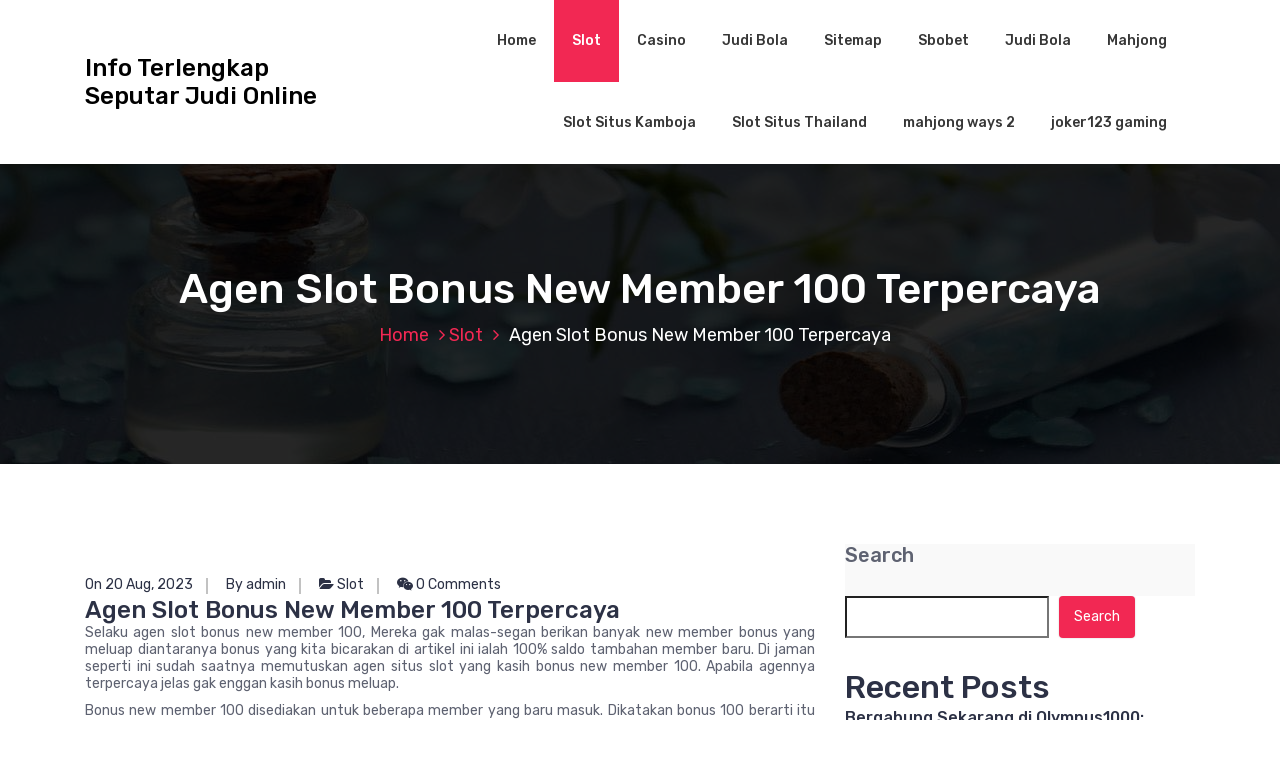

--- FILE ---
content_type: text/html; charset=UTF-8
request_url: https://himanika-uny.org/agen-slot-bonus-new-member-100-terpercaya/
body_size: 13970
content:
<!DOCTYPE html>
<html lang="en-US">
	<head>
		<meta charset="UTF-8">
		<meta name="viewport" content="width=device-width, initial-scale=1">
		<link rel="profile" href="https://gmpg.org/xfn/11">
		
		<meta name='robots' content='index, follow, max-image-preview:large, max-snippet:-1, max-video-preview:-1' />

	<!-- This site is optimized with the Yoast SEO plugin v25.2 - https://yoast.com/wordpress/plugins/seo/ -->
	<title>Agen Slot Bonus New Member 100 Terpercaya - Info Terlengkap Seputar Judi Online</title>
	<link rel="canonical" href="https://himanika-uny.org/agen-slot-bonus-new-member-100-terpercaya/" />
	<meta property="og:locale" content="en_US" />
	<meta property="og:type" content="article" />
	<meta property="og:title" content="Agen Slot Bonus New Member 100 Terpercaya - Info Terlengkap Seputar Judi Online" />
	<meta property="og:description" content="Selaku agen slot bonus new member 100, Mereka gak malas-segan berikan banyak new member bonus yang meluap diantaranya bonus yang kita bicarakan di artikel ini ialah 100% saldo tambahan member baru. Di jaman seperti ini sudah saatnya memutuskan agen situs slot yang kasih bonus new member 100. Apabila agennya terpercaya jelas gak enggan kasih bonus meluap. Bonus [&hellip;]" />
	<meta property="og:url" content="https://himanika-uny.org/agen-slot-bonus-new-member-100-terpercaya/" />
	<meta property="og:site_name" content="Info Terlengkap Seputar Judi Online" />
	<meta property="article:published_time" content="2023-08-20T16:38:32+00:00" />
	<meta property="article:modified_time" content="2023-08-20T16:38:33+00:00" />
	<meta name="author" content="admin" />
	<meta name="twitter:card" content="summary_large_image" />
	<meta name="twitter:label1" content="Written by" />
	<meta name="twitter:data1" content="admin" />
	<meta name="twitter:label2" content="Est. reading time" />
	<meta name="twitter:data2" content="2 minutes" />
	<script type="application/ld+json" class="yoast-schema-graph">{"@context":"https://schema.org","@graph":[{"@type":"WebPage","@id":"https://himanika-uny.org/agen-slot-bonus-new-member-100-terpercaya/","url":"https://himanika-uny.org/agen-slot-bonus-new-member-100-terpercaya/","name":"Agen Slot Bonus New Member 100 Terpercaya - Info Terlengkap Seputar Judi Online","isPartOf":{"@id":"https://himanika-uny.org/#website"},"datePublished":"2023-08-20T16:38:32+00:00","dateModified":"2023-08-20T16:38:33+00:00","author":{"@id":"https://himanika-uny.org/#/schema/person/48531bbf9fb73a646bbfb389c44d07ec"},"breadcrumb":{"@id":"https://himanika-uny.org/agen-slot-bonus-new-member-100-terpercaya/#breadcrumb"},"inLanguage":"en-US","potentialAction":[{"@type":"ReadAction","target":["https://himanika-uny.org/agen-slot-bonus-new-member-100-terpercaya/"]}]},{"@type":"BreadcrumbList","@id":"https://himanika-uny.org/agen-slot-bonus-new-member-100-terpercaya/#breadcrumb","itemListElement":[{"@type":"ListItem","position":1,"name":"Home","item":"https://himanika-uny.org/"},{"@type":"ListItem","position":2,"name":"Agen Slot Bonus New Member 100 Terpercaya"}]},{"@type":"WebSite","@id":"https://himanika-uny.org/#website","url":"https://himanika-uny.org/","name":"Info Terlengkap Seputar Judi Online","description":"","potentialAction":[{"@type":"SearchAction","target":{"@type":"EntryPoint","urlTemplate":"https://himanika-uny.org/?s={search_term_string}"},"query-input":{"@type":"PropertyValueSpecification","valueRequired":true,"valueName":"search_term_string"}}],"inLanguage":"en-US"},{"@type":"Person","@id":"https://himanika-uny.org/#/schema/person/48531bbf9fb73a646bbfb389c44d07ec","name":"admin","image":{"@type":"ImageObject","inLanguage":"en-US","@id":"https://himanika-uny.org/#/schema/person/image/","url":"https://secure.gravatar.com/avatar/7612025c866f33f1f7fb33113f9d45f05cdf0fc78a11400d9fceea1cc431aa62?s=96&d=mm&r=g","contentUrl":"https://secure.gravatar.com/avatar/7612025c866f33f1f7fb33113f9d45f05cdf0fc78a11400d9fceea1cc431aa62?s=96&d=mm&r=g","caption":"admin"},"sameAs":["https://himanika-uny.org"],"url":"https://himanika-uny.org/author/admin_sro7ojez/"}]}</script>
	<!-- / Yoast SEO plugin. -->


<link rel='dns-prefetch' href='//fonts.googleapis.com' />
<link rel="alternate" type="application/rss+xml" title="Info Terlengkap Seputar Judi Online &raquo; Feed" href="https://himanika-uny.org/feed/" />
<link rel="alternate" type="application/rss+xml" title="Info Terlengkap Seputar Judi Online &raquo; Comments Feed" href="https://himanika-uny.org/comments/feed/" />
<link rel="alternate" type="application/rss+xml" title="Info Terlengkap Seputar Judi Online &raquo; Agen Slot Bonus New Member 100 Terpercaya Comments Feed" href="https://himanika-uny.org/agen-slot-bonus-new-member-100-terpercaya/feed/" />
<link rel="alternate" title="oEmbed (JSON)" type="application/json+oembed" href="https://himanika-uny.org/wp-json/oembed/1.0/embed?url=https%3A%2F%2Fhimanika-uny.org%2Fagen-slot-bonus-new-member-100-terpercaya%2F" />
<link rel="alternate" title="oEmbed (XML)" type="text/xml+oembed" href="https://himanika-uny.org/wp-json/oembed/1.0/embed?url=https%3A%2F%2Fhimanika-uny.org%2Fagen-slot-bonus-new-member-100-terpercaya%2F&#038;format=xml" />
<style id='wp-img-auto-sizes-contain-inline-css' type='text/css'>
img:is([sizes=auto i],[sizes^="auto," i]){contain-intrinsic-size:3000px 1500px}
/*# sourceURL=wp-img-auto-sizes-contain-inline-css */
</style>
<style id='wp-emoji-styles-inline-css' type='text/css'>

	img.wp-smiley, img.emoji {
		display: inline !important;
		border: none !important;
		box-shadow: none !important;
		height: 1em !important;
		width: 1em !important;
		margin: 0 0.07em !important;
		vertical-align: -0.1em !important;
		background: none !important;
		padding: 0 !important;
	}
/*# sourceURL=wp-emoji-styles-inline-css */
</style>
<style id='wp-block-library-inline-css' type='text/css'>
:root{--wp-block-synced-color:#7a00df;--wp-block-synced-color--rgb:122,0,223;--wp-bound-block-color:var(--wp-block-synced-color);--wp-editor-canvas-background:#ddd;--wp-admin-theme-color:#007cba;--wp-admin-theme-color--rgb:0,124,186;--wp-admin-theme-color-darker-10:#006ba1;--wp-admin-theme-color-darker-10--rgb:0,107,160.5;--wp-admin-theme-color-darker-20:#005a87;--wp-admin-theme-color-darker-20--rgb:0,90,135;--wp-admin-border-width-focus:2px}@media (min-resolution:192dpi){:root{--wp-admin-border-width-focus:1.5px}}.wp-element-button{cursor:pointer}:root .has-very-light-gray-background-color{background-color:#eee}:root .has-very-dark-gray-background-color{background-color:#313131}:root .has-very-light-gray-color{color:#eee}:root .has-very-dark-gray-color{color:#313131}:root .has-vivid-green-cyan-to-vivid-cyan-blue-gradient-background{background:linear-gradient(135deg,#00d084,#0693e3)}:root .has-purple-crush-gradient-background{background:linear-gradient(135deg,#34e2e4,#4721fb 50%,#ab1dfe)}:root .has-hazy-dawn-gradient-background{background:linear-gradient(135deg,#faaca8,#dad0ec)}:root .has-subdued-olive-gradient-background{background:linear-gradient(135deg,#fafae1,#67a671)}:root .has-atomic-cream-gradient-background{background:linear-gradient(135deg,#fdd79a,#004a59)}:root .has-nightshade-gradient-background{background:linear-gradient(135deg,#330968,#31cdcf)}:root .has-midnight-gradient-background{background:linear-gradient(135deg,#020381,#2874fc)}:root{--wp--preset--font-size--normal:16px;--wp--preset--font-size--huge:42px}.has-regular-font-size{font-size:1em}.has-larger-font-size{font-size:2.625em}.has-normal-font-size{font-size:var(--wp--preset--font-size--normal)}.has-huge-font-size{font-size:var(--wp--preset--font-size--huge)}.has-text-align-center{text-align:center}.has-text-align-left{text-align:left}.has-text-align-right{text-align:right}.has-fit-text{white-space:nowrap!important}#end-resizable-editor-section{display:none}.aligncenter{clear:both}.items-justified-left{justify-content:flex-start}.items-justified-center{justify-content:center}.items-justified-right{justify-content:flex-end}.items-justified-space-between{justify-content:space-between}.screen-reader-text{border:0;clip-path:inset(50%);height:1px;margin:-1px;overflow:hidden;padding:0;position:absolute;width:1px;word-wrap:normal!important}.screen-reader-text:focus{background-color:#ddd;clip-path:none;color:#444;display:block;font-size:1em;height:auto;left:5px;line-height:normal;padding:15px 23px 14px;text-decoration:none;top:5px;width:auto;z-index:100000}html :where(.has-border-color){border-style:solid}html :where([style*=border-top-color]){border-top-style:solid}html :where([style*=border-right-color]){border-right-style:solid}html :where([style*=border-bottom-color]){border-bottom-style:solid}html :where([style*=border-left-color]){border-left-style:solid}html :where([style*=border-width]){border-style:solid}html :where([style*=border-top-width]){border-top-style:solid}html :where([style*=border-right-width]){border-right-style:solid}html :where([style*=border-bottom-width]){border-bottom-style:solid}html :where([style*=border-left-width]){border-left-style:solid}html :where(img[class*=wp-image-]){height:auto;max-width:100%}:where(figure){margin:0 0 1em}html :where(.is-position-sticky){--wp-admin--admin-bar--position-offset:var(--wp-admin--admin-bar--height,0px)}@media screen and (max-width:600px){html :where(.is-position-sticky){--wp-admin--admin-bar--position-offset:0px}}

/*# sourceURL=wp-block-library-inline-css */
</style><style id='wp-block-archives-inline-css' type='text/css'>
.wp-block-archives{box-sizing:border-box}.wp-block-archives-dropdown label{display:block}
/*# sourceURL=https://himanika-uny.org/wp-includes/blocks/archives/style.min.css */
</style>
<style id='wp-block-categories-inline-css' type='text/css'>
.wp-block-categories{box-sizing:border-box}.wp-block-categories.alignleft{margin-right:2em}.wp-block-categories.alignright{margin-left:2em}.wp-block-categories.wp-block-categories-dropdown.aligncenter{text-align:center}.wp-block-categories .wp-block-categories__label{display:block;width:100%}
/*# sourceURL=https://himanika-uny.org/wp-includes/blocks/categories/style.min.css */
</style>
<style id='wp-block-heading-inline-css' type='text/css'>
h1:where(.wp-block-heading).has-background,h2:where(.wp-block-heading).has-background,h3:where(.wp-block-heading).has-background,h4:where(.wp-block-heading).has-background,h5:where(.wp-block-heading).has-background,h6:where(.wp-block-heading).has-background{padding:1.25em 2.375em}h1.has-text-align-left[style*=writing-mode]:where([style*=vertical-lr]),h1.has-text-align-right[style*=writing-mode]:where([style*=vertical-rl]),h2.has-text-align-left[style*=writing-mode]:where([style*=vertical-lr]),h2.has-text-align-right[style*=writing-mode]:where([style*=vertical-rl]),h3.has-text-align-left[style*=writing-mode]:where([style*=vertical-lr]),h3.has-text-align-right[style*=writing-mode]:where([style*=vertical-rl]),h4.has-text-align-left[style*=writing-mode]:where([style*=vertical-lr]),h4.has-text-align-right[style*=writing-mode]:where([style*=vertical-rl]),h5.has-text-align-left[style*=writing-mode]:where([style*=vertical-lr]),h5.has-text-align-right[style*=writing-mode]:where([style*=vertical-rl]),h6.has-text-align-left[style*=writing-mode]:where([style*=vertical-lr]),h6.has-text-align-right[style*=writing-mode]:where([style*=vertical-rl]){rotate:180deg}
/*# sourceURL=https://himanika-uny.org/wp-includes/blocks/heading/style.min.css */
</style>
<style id='wp-block-latest-comments-inline-css' type='text/css'>
ol.wp-block-latest-comments{box-sizing:border-box;margin-left:0}:where(.wp-block-latest-comments:not([style*=line-height] .wp-block-latest-comments__comment)){line-height:1.1}:where(.wp-block-latest-comments:not([style*=line-height] .wp-block-latest-comments__comment-excerpt p)){line-height:1.8}.has-dates :where(.wp-block-latest-comments:not([style*=line-height])),.has-excerpts :where(.wp-block-latest-comments:not([style*=line-height])){line-height:1.5}.wp-block-latest-comments .wp-block-latest-comments{padding-left:0}.wp-block-latest-comments__comment{list-style:none;margin-bottom:1em}.has-avatars .wp-block-latest-comments__comment{list-style:none;min-height:2.25em}.has-avatars .wp-block-latest-comments__comment .wp-block-latest-comments__comment-excerpt,.has-avatars .wp-block-latest-comments__comment .wp-block-latest-comments__comment-meta{margin-left:3.25em}.wp-block-latest-comments__comment-excerpt p{font-size:.875em;margin:.36em 0 1.4em}.wp-block-latest-comments__comment-date{display:block;font-size:.75em}.wp-block-latest-comments .avatar,.wp-block-latest-comments__comment-avatar{border-radius:1.5em;display:block;float:left;height:2.5em;margin-right:.75em;width:2.5em}.wp-block-latest-comments[class*=-font-size] a,.wp-block-latest-comments[style*=font-size] a{font-size:inherit}
/*# sourceURL=https://himanika-uny.org/wp-includes/blocks/latest-comments/style.min.css */
</style>
<style id='wp-block-latest-posts-inline-css' type='text/css'>
.wp-block-latest-posts{box-sizing:border-box}.wp-block-latest-posts.alignleft{margin-right:2em}.wp-block-latest-posts.alignright{margin-left:2em}.wp-block-latest-posts.wp-block-latest-posts__list{list-style:none}.wp-block-latest-posts.wp-block-latest-posts__list li{clear:both;overflow-wrap:break-word}.wp-block-latest-posts.is-grid{display:flex;flex-wrap:wrap}.wp-block-latest-posts.is-grid li{margin:0 1.25em 1.25em 0;width:100%}@media (min-width:600px){.wp-block-latest-posts.columns-2 li{width:calc(50% - .625em)}.wp-block-latest-posts.columns-2 li:nth-child(2n){margin-right:0}.wp-block-latest-posts.columns-3 li{width:calc(33.33333% - .83333em)}.wp-block-latest-posts.columns-3 li:nth-child(3n){margin-right:0}.wp-block-latest-posts.columns-4 li{width:calc(25% - .9375em)}.wp-block-latest-posts.columns-4 li:nth-child(4n){margin-right:0}.wp-block-latest-posts.columns-5 li{width:calc(20% - 1em)}.wp-block-latest-posts.columns-5 li:nth-child(5n){margin-right:0}.wp-block-latest-posts.columns-6 li{width:calc(16.66667% - 1.04167em)}.wp-block-latest-posts.columns-6 li:nth-child(6n){margin-right:0}}:root :where(.wp-block-latest-posts.is-grid){padding:0}:root :where(.wp-block-latest-posts.wp-block-latest-posts__list){padding-left:0}.wp-block-latest-posts__post-author,.wp-block-latest-posts__post-date{display:block;font-size:.8125em}.wp-block-latest-posts__post-excerpt,.wp-block-latest-posts__post-full-content{margin-bottom:1em;margin-top:.5em}.wp-block-latest-posts__featured-image a{display:inline-block}.wp-block-latest-posts__featured-image img{height:auto;max-width:100%;width:auto}.wp-block-latest-posts__featured-image.alignleft{float:left;margin-right:1em}.wp-block-latest-posts__featured-image.alignright{float:right;margin-left:1em}.wp-block-latest-posts__featured-image.aligncenter{margin-bottom:1em;text-align:center}
/*# sourceURL=https://himanika-uny.org/wp-includes/blocks/latest-posts/style.min.css */
</style>
<style id='wp-block-search-inline-css' type='text/css'>
.wp-block-search__button{margin-left:10px;word-break:normal}.wp-block-search__button.has-icon{line-height:0}.wp-block-search__button svg{height:1.25em;min-height:24px;min-width:24px;width:1.25em;fill:currentColor;vertical-align:text-bottom}:where(.wp-block-search__button){border:1px solid #ccc;padding:6px 10px}.wp-block-search__inside-wrapper{display:flex;flex:auto;flex-wrap:nowrap;max-width:100%}.wp-block-search__label{width:100%}.wp-block-search.wp-block-search__button-only .wp-block-search__button{box-sizing:border-box;display:flex;flex-shrink:0;justify-content:center;margin-left:0;max-width:100%}.wp-block-search.wp-block-search__button-only .wp-block-search__inside-wrapper{min-width:0!important;transition-property:width}.wp-block-search.wp-block-search__button-only .wp-block-search__input{flex-basis:100%;transition-duration:.3s}.wp-block-search.wp-block-search__button-only.wp-block-search__searchfield-hidden,.wp-block-search.wp-block-search__button-only.wp-block-search__searchfield-hidden .wp-block-search__inside-wrapper{overflow:hidden}.wp-block-search.wp-block-search__button-only.wp-block-search__searchfield-hidden .wp-block-search__input{border-left-width:0!important;border-right-width:0!important;flex-basis:0;flex-grow:0;margin:0;min-width:0!important;padding-left:0!important;padding-right:0!important;width:0!important}:where(.wp-block-search__input){appearance:none;border:1px solid #949494;flex-grow:1;font-family:inherit;font-size:inherit;font-style:inherit;font-weight:inherit;letter-spacing:inherit;line-height:inherit;margin-left:0;margin-right:0;min-width:3rem;padding:8px;text-decoration:unset!important;text-transform:inherit}:where(.wp-block-search__button-inside .wp-block-search__inside-wrapper){background-color:#fff;border:1px solid #949494;box-sizing:border-box;padding:4px}:where(.wp-block-search__button-inside .wp-block-search__inside-wrapper) .wp-block-search__input{border:none;border-radius:0;padding:0 4px}:where(.wp-block-search__button-inside .wp-block-search__inside-wrapper) .wp-block-search__input:focus{outline:none}:where(.wp-block-search__button-inside .wp-block-search__inside-wrapper) :where(.wp-block-search__button){padding:4px 8px}.wp-block-search.aligncenter .wp-block-search__inside-wrapper{margin:auto}.wp-block[data-align=right] .wp-block-search.wp-block-search__button-only .wp-block-search__inside-wrapper{float:right}
/*# sourceURL=https://himanika-uny.org/wp-includes/blocks/search/style.min.css */
</style>
<style id='wp-block-group-inline-css' type='text/css'>
.wp-block-group{box-sizing:border-box}:where(.wp-block-group.wp-block-group-is-layout-constrained){position:relative}
/*# sourceURL=https://himanika-uny.org/wp-includes/blocks/group/style.min.css */
</style>
<style id='global-styles-inline-css' type='text/css'>
:root{--wp--preset--aspect-ratio--square: 1;--wp--preset--aspect-ratio--4-3: 4/3;--wp--preset--aspect-ratio--3-4: 3/4;--wp--preset--aspect-ratio--3-2: 3/2;--wp--preset--aspect-ratio--2-3: 2/3;--wp--preset--aspect-ratio--16-9: 16/9;--wp--preset--aspect-ratio--9-16: 9/16;--wp--preset--color--black: #000000;--wp--preset--color--cyan-bluish-gray: #abb8c3;--wp--preset--color--white: #ffffff;--wp--preset--color--pale-pink: #f78da7;--wp--preset--color--vivid-red: #cf2e2e;--wp--preset--color--luminous-vivid-orange: #ff6900;--wp--preset--color--luminous-vivid-amber: #fcb900;--wp--preset--color--light-green-cyan: #7bdcb5;--wp--preset--color--vivid-green-cyan: #00d084;--wp--preset--color--pale-cyan-blue: #8ed1fc;--wp--preset--color--vivid-cyan-blue: #0693e3;--wp--preset--color--vivid-purple: #9b51e0;--wp--preset--gradient--vivid-cyan-blue-to-vivid-purple: linear-gradient(135deg,rgb(6,147,227) 0%,rgb(155,81,224) 100%);--wp--preset--gradient--light-green-cyan-to-vivid-green-cyan: linear-gradient(135deg,rgb(122,220,180) 0%,rgb(0,208,130) 100%);--wp--preset--gradient--luminous-vivid-amber-to-luminous-vivid-orange: linear-gradient(135deg,rgb(252,185,0) 0%,rgb(255,105,0) 100%);--wp--preset--gradient--luminous-vivid-orange-to-vivid-red: linear-gradient(135deg,rgb(255,105,0) 0%,rgb(207,46,46) 100%);--wp--preset--gradient--very-light-gray-to-cyan-bluish-gray: linear-gradient(135deg,rgb(238,238,238) 0%,rgb(169,184,195) 100%);--wp--preset--gradient--cool-to-warm-spectrum: linear-gradient(135deg,rgb(74,234,220) 0%,rgb(151,120,209) 20%,rgb(207,42,186) 40%,rgb(238,44,130) 60%,rgb(251,105,98) 80%,rgb(254,248,76) 100%);--wp--preset--gradient--blush-light-purple: linear-gradient(135deg,rgb(255,206,236) 0%,rgb(152,150,240) 100%);--wp--preset--gradient--blush-bordeaux: linear-gradient(135deg,rgb(254,205,165) 0%,rgb(254,45,45) 50%,rgb(107,0,62) 100%);--wp--preset--gradient--luminous-dusk: linear-gradient(135deg,rgb(255,203,112) 0%,rgb(199,81,192) 50%,rgb(65,88,208) 100%);--wp--preset--gradient--pale-ocean: linear-gradient(135deg,rgb(255,245,203) 0%,rgb(182,227,212) 50%,rgb(51,167,181) 100%);--wp--preset--gradient--electric-grass: linear-gradient(135deg,rgb(202,248,128) 0%,rgb(113,206,126) 100%);--wp--preset--gradient--midnight: linear-gradient(135deg,rgb(2,3,129) 0%,rgb(40,116,252) 100%);--wp--preset--font-size--small: 13px;--wp--preset--font-size--medium: 20px;--wp--preset--font-size--large: 36px;--wp--preset--font-size--x-large: 42px;--wp--preset--spacing--20: 0.44rem;--wp--preset--spacing--30: 0.67rem;--wp--preset--spacing--40: 1rem;--wp--preset--spacing--50: 1.5rem;--wp--preset--spacing--60: 2.25rem;--wp--preset--spacing--70: 3.38rem;--wp--preset--spacing--80: 5.06rem;--wp--preset--shadow--natural: 6px 6px 9px rgba(0, 0, 0, 0.2);--wp--preset--shadow--deep: 12px 12px 50px rgba(0, 0, 0, 0.4);--wp--preset--shadow--sharp: 6px 6px 0px rgba(0, 0, 0, 0.2);--wp--preset--shadow--outlined: 6px 6px 0px -3px rgb(255, 255, 255), 6px 6px rgb(0, 0, 0);--wp--preset--shadow--crisp: 6px 6px 0px rgb(0, 0, 0);}:where(.is-layout-flex){gap: 0.5em;}:where(.is-layout-grid){gap: 0.5em;}body .is-layout-flex{display: flex;}.is-layout-flex{flex-wrap: wrap;align-items: center;}.is-layout-flex > :is(*, div){margin: 0;}body .is-layout-grid{display: grid;}.is-layout-grid > :is(*, div){margin: 0;}:where(.wp-block-columns.is-layout-flex){gap: 2em;}:where(.wp-block-columns.is-layout-grid){gap: 2em;}:where(.wp-block-post-template.is-layout-flex){gap: 1.25em;}:where(.wp-block-post-template.is-layout-grid){gap: 1.25em;}.has-black-color{color: var(--wp--preset--color--black) !important;}.has-cyan-bluish-gray-color{color: var(--wp--preset--color--cyan-bluish-gray) !important;}.has-white-color{color: var(--wp--preset--color--white) !important;}.has-pale-pink-color{color: var(--wp--preset--color--pale-pink) !important;}.has-vivid-red-color{color: var(--wp--preset--color--vivid-red) !important;}.has-luminous-vivid-orange-color{color: var(--wp--preset--color--luminous-vivid-orange) !important;}.has-luminous-vivid-amber-color{color: var(--wp--preset--color--luminous-vivid-amber) !important;}.has-light-green-cyan-color{color: var(--wp--preset--color--light-green-cyan) !important;}.has-vivid-green-cyan-color{color: var(--wp--preset--color--vivid-green-cyan) !important;}.has-pale-cyan-blue-color{color: var(--wp--preset--color--pale-cyan-blue) !important;}.has-vivid-cyan-blue-color{color: var(--wp--preset--color--vivid-cyan-blue) !important;}.has-vivid-purple-color{color: var(--wp--preset--color--vivid-purple) !important;}.has-black-background-color{background-color: var(--wp--preset--color--black) !important;}.has-cyan-bluish-gray-background-color{background-color: var(--wp--preset--color--cyan-bluish-gray) !important;}.has-white-background-color{background-color: var(--wp--preset--color--white) !important;}.has-pale-pink-background-color{background-color: var(--wp--preset--color--pale-pink) !important;}.has-vivid-red-background-color{background-color: var(--wp--preset--color--vivid-red) !important;}.has-luminous-vivid-orange-background-color{background-color: var(--wp--preset--color--luminous-vivid-orange) !important;}.has-luminous-vivid-amber-background-color{background-color: var(--wp--preset--color--luminous-vivid-amber) !important;}.has-light-green-cyan-background-color{background-color: var(--wp--preset--color--light-green-cyan) !important;}.has-vivid-green-cyan-background-color{background-color: var(--wp--preset--color--vivid-green-cyan) !important;}.has-pale-cyan-blue-background-color{background-color: var(--wp--preset--color--pale-cyan-blue) !important;}.has-vivid-cyan-blue-background-color{background-color: var(--wp--preset--color--vivid-cyan-blue) !important;}.has-vivid-purple-background-color{background-color: var(--wp--preset--color--vivid-purple) !important;}.has-black-border-color{border-color: var(--wp--preset--color--black) !important;}.has-cyan-bluish-gray-border-color{border-color: var(--wp--preset--color--cyan-bluish-gray) !important;}.has-white-border-color{border-color: var(--wp--preset--color--white) !important;}.has-pale-pink-border-color{border-color: var(--wp--preset--color--pale-pink) !important;}.has-vivid-red-border-color{border-color: var(--wp--preset--color--vivid-red) !important;}.has-luminous-vivid-orange-border-color{border-color: var(--wp--preset--color--luminous-vivid-orange) !important;}.has-luminous-vivid-amber-border-color{border-color: var(--wp--preset--color--luminous-vivid-amber) !important;}.has-light-green-cyan-border-color{border-color: var(--wp--preset--color--light-green-cyan) !important;}.has-vivid-green-cyan-border-color{border-color: var(--wp--preset--color--vivid-green-cyan) !important;}.has-pale-cyan-blue-border-color{border-color: var(--wp--preset--color--pale-cyan-blue) !important;}.has-vivid-cyan-blue-border-color{border-color: var(--wp--preset--color--vivid-cyan-blue) !important;}.has-vivid-purple-border-color{border-color: var(--wp--preset--color--vivid-purple) !important;}.has-vivid-cyan-blue-to-vivid-purple-gradient-background{background: var(--wp--preset--gradient--vivid-cyan-blue-to-vivid-purple) !important;}.has-light-green-cyan-to-vivid-green-cyan-gradient-background{background: var(--wp--preset--gradient--light-green-cyan-to-vivid-green-cyan) !important;}.has-luminous-vivid-amber-to-luminous-vivid-orange-gradient-background{background: var(--wp--preset--gradient--luminous-vivid-amber-to-luminous-vivid-orange) !important;}.has-luminous-vivid-orange-to-vivid-red-gradient-background{background: var(--wp--preset--gradient--luminous-vivid-orange-to-vivid-red) !important;}.has-very-light-gray-to-cyan-bluish-gray-gradient-background{background: var(--wp--preset--gradient--very-light-gray-to-cyan-bluish-gray) !important;}.has-cool-to-warm-spectrum-gradient-background{background: var(--wp--preset--gradient--cool-to-warm-spectrum) !important;}.has-blush-light-purple-gradient-background{background: var(--wp--preset--gradient--blush-light-purple) !important;}.has-blush-bordeaux-gradient-background{background: var(--wp--preset--gradient--blush-bordeaux) !important;}.has-luminous-dusk-gradient-background{background: var(--wp--preset--gradient--luminous-dusk) !important;}.has-pale-ocean-gradient-background{background: var(--wp--preset--gradient--pale-ocean) !important;}.has-electric-grass-gradient-background{background: var(--wp--preset--gradient--electric-grass) !important;}.has-midnight-gradient-background{background: var(--wp--preset--gradient--midnight) !important;}.has-small-font-size{font-size: var(--wp--preset--font-size--small) !important;}.has-medium-font-size{font-size: var(--wp--preset--font-size--medium) !important;}.has-large-font-size{font-size: var(--wp--preset--font-size--large) !important;}.has-x-large-font-size{font-size: var(--wp--preset--font-size--x-large) !important;}
/*# sourceURL=global-styles-inline-css */
</style>

<style id='classic-theme-styles-inline-css' type='text/css'>
/*! This file is auto-generated */
.wp-block-button__link{color:#fff;background-color:#32373c;border-radius:9999px;box-shadow:none;text-decoration:none;padding:calc(.667em + 2px) calc(1.333em + 2px);font-size:1.125em}.wp-block-file__button{background:#32373c;color:#fff;text-decoration:none}
/*# sourceURL=/wp-includes/css/classic-themes.min.css */
</style>
<link rel='stylesheet' id='bootstrap-min-css' href='https://himanika-uny.org/wp-content/themes/hantus/assets/css/bootstrap.min.css?ver=6.9' type='text/css' media='all' />
<link rel='stylesheet' id='meanmenu-min-css' href='https://himanika-uny.org/wp-content/themes/hantus/assets/css/meanmenu.min.css?ver=6.9' type='text/css' media='all' />
<link rel='stylesheet' id='hantus-typography-css' href='https://himanika-uny.org/wp-content/themes/hantus/assets/css/typography/typograhpy.css?ver=6.9' type='text/css' media='all' />
<link rel='stylesheet' id='font-awesome-css' href='https://himanika-uny.org/wp-content/themes/hantus/assets/css/fonts/font-awesome/css/font-awesome.min.css?ver=6.9' type='text/css' media='all' />
<link rel='stylesheet' id='owl-carousel-min-css' href='https://himanika-uny.org/wp-content/themes/hantus/assets/css/owl.carousel.min.css?ver=6.9' type='text/css' media='all' />
<link rel='stylesheet' id='hantus-wp-test-css' href='https://himanika-uny.org/wp-content/themes/hantus/assets/css/wp-test.css?ver=6.9' type='text/css' media='all' />
<link rel='stylesheet' id='hantus-woocommerce-css' href='https://himanika-uny.org/wp-content/themes/hantus/assets/css/woo.css?ver=6.9' type='text/css' media='all' />
<link rel='stylesheet' id='hantus-widget-css' href='https://himanika-uny.org/wp-content/themes/hantus/assets/css/widget.css?ver=6.9' type='text/css' media='all' />
<link rel='stylesheet' id='hantus-style-css' href='https://himanika-uny.org/wp-content/themes/hantus/style.css?ver=6.9' type='text/css' media='all' />
<link rel='stylesheet' id='hantus-responsive-css' href='https://himanika-uny.org/wp-content/themes/hantus/assets/css/responsive.css?ver=6.9' type='text/css' media='all' />
<link rel='stylesheet' id='hantus-default-css' href='https://himanika-uny.org/wp-content/themes/hantus/assets/css/colors/default.css?ver=6.9' type='text/css' media='all' />
<link rel='stylesheet' id='hantus-fonts-css' href='//fonts.googleapis.com/css?family=Dancing+Script%3A400%2C700%7CRubik%3A300%2C400%2C500%2C700%2C900&#038;subset=latin%2Clatin-ext' type='text/css' media='all' />
<script type="text/javascript" src="https://himanika-uny.org/wp-includes/js/jquery/jquery.min.js?ver=3.7.1" id="jquery-core-js"></script>
<script type="text/javascript" src="https://himanika-uny.org/wp-includes/js/jquery/jquery-migrate.min.js?ver=3.4.1" id="jquery-migrate-js"></script>
<script type="text/javascript" src="https://himanika-uny.org/wp-content/themes/hantus/assets/js/owl.carousel.min.js?ver=1" id="jquery-owl-carousel-js"></script>
<script type="text/javascript" src="https://himanika-uny.org/wp-content/themes/hantus/assets/js/custom.js?ver=1" id="hantus-custom-js-js"></script>
<link rel="https://api.w.org/" href="https://himanika-uny.org/wp-json/" /><link rel="alternate" title="JSON" type="application/json" href="https://himanika-uny.org/wp-json/wp/v2/posts/66" /><link rel="EditURI" type="application/rsd+xml" title="RSD" href="https://himanika-uny.org/xmlrpc.php?rsd" />
<meta name="generator" content="WordPress 6.9" />
<link rel='shortlink' href='https://himanika-uny.org/?p=66' />
	<style type="text/css">
			.site-title,
		.site-description {
			color: #000000;
		}
		</style>
		</head>
	
<body class="wp-singular post-template-default single single-post postid-66 single-format-standard wp-theme-hantus group-blog">
<div id="page" class="site">
	<a class="skip-link screen-reader-text" href="#main">Skip to content</a>
	
	<!-- Start: Header
============================= -->
    <!-- Start: Navigation
    ============================= -->
    <section class="navbar-wrapper">
        <div class="navbar-area sticky-nav">
            <div class="container">
                <div class="row">
                    <div class="col-lg-3 col-7 my-auto">
                        <div class="logo main">
                          							<a href="https://himanika-uny.org/">
								<h4 class="site-title">
									Info Terlengkap Seputar Judi Online								</h4>
							</a>			
												                        </div>
                    </div>
                    <div class="col-lg-9 col-4 d-none d-lg-inline-block text-right my-auto">
                    	<div class="navigation">
	                        <nav class="main-menu">
	                            <ul id="menu-menu-1" class=""><li itemscope="itemscope" itemtype="https://www.schema.org/SiteNavigationElement" id="menu-item-5" class="menu-item menu-item-type-custom menu-item-object-custom menu-item-home menu-item-5 nav-item"><a title="Home" href="https://himanika-uny.org/" class="nav-link">Home</a></li>
<li itemscope="itemscope" itemtype="https://www.schema.org/SiteNavigationElement" id="menu-item-10" class="menu-item menu-item-type-taxonomy menu-item-object-category current-post-ancestor current-menu-parent current-post-parent active menu-item-10 nav-item"><a title="Slot" href="https://himanika-uny.org/category/slot/" class="nav-link">Slot</a></li>
<li itemscope="itemscope" itemtype="https://www.schema.org/SiteNavigationElement" id="menu-item-8" class="menu-item menu-item-type-taxonomy menu-item-object-category menu-item-8 nav-item"><a title="Casino" href="https://himanika-uny.org/category/casino/" class="nav-link">Casino</a></li>
<li itemscope="itemscope" itemtype="https://www.schema.org/SiteNavigationElement" id="menu-item-9" class="menu-item menu-item-type-taxonomy menu-item-object-category menu-item-9 nav-item"><a title="Judi Bola" href="https://himanika-uny.org/category/judi-bola/" class="nav-link">Judi Bola</a></li>
<li itemscope="itemscope" itemtype="https://www.schema.org/SiteNavigationElement" id="menu-item-7" class="menu-item menu-item-type-custom menu-item-object-custom menu-item-7 nav-item"><a title="Sitemap" href="https://himanika-uny.org/sitemap.xml" class="nav-link">Sitemap</a></li>
<li itemscope="itemscope" itemtype="https://www.schema.org/SiteNavigationElement" id="menu-item-686" class="menu-item menu-item-type-custom menu-item-object-custom menu-item-686 nav-item"><a title="Sbobet" href="https://aryanakarawacitangerang.com/" class="nav-link">Sbobet</a></li>
<li itemscope="itemscope" itemtype="https://www.schema.org/SiteNavigationElement" id="menu-item-687" class="menu-item menu-item-type-custom menu-item-object-custom menu-item-687 nav-item"><a title="Judi Bola" href="https://themasterstouchmassage.com/" class="nav-link">Judi Bola</a></li>
<li itemscope="itemscope" itemtype="https://www.schema.org/SiteNavigationElement" id="menu-item-712" class="menu-item menu-item-type-custom menu-item-object-custom menu-item-712 nav-item"><a title="Mahjong" href="https://www.sorsiemorsirestaurant.com/" class="nav-link">Mahjong</a></li>
<li itemscope="itemscope" itemtype="https://www.schema.org/SiteNavigationElement" id="menu-item-713" class="menu-item menu-item-type-custom menu-item-object-custom menu-item-713 nav-item"><a title="Slot Situs Kamboja" href="http://yangda-restaurant.com/" class="nav-link">Slot Situs Kamboja</a></li>
<li itemscope="itemscope" itemtype="https://www.schema.org/SiteNavigationElement" id="menu-item-714" class="menu-item menu-item-type-custom menu-item-object-custom menu-item-714 nav-item"><a title="Slot Situs Thailand" href="https://cedarpointresort.net/" class="nav-link">Slot Situs Thailand</a></li>
<li itemscope="itemscope" itemtype="https://www.schema.org/SiteNavigationElement" id="menu-item-717" class="menu-item menu-item-type-custom menu-item-object-custom menu-item-717 nav-item"><a title="mahjong ways 2" href="https://consultaurologia-online.com/" class="nav-link">mahjong ways 2</a></li>
<li itemscope="itemscope" itemtype="https://www.schema.org/SiteNavigationElement" id="menu-item-735" class="menu-item menu-item-type-custom menu-item-object-custom menu-item-735 nav-item"><a title="joker123 gaming" href="https://www.videocentermedia.com/" class="nav-link">joker123 gaming</a></li>
</ul>	                        </nav>
							<div class="mbl-right">
								<ul class="mbl">
																																			</ul>
							</div>
                        </div>
                    </div>
                    <div class="col-5 text-right d-block d-lg-none my-auto">
						<div class="mbl-right">
							<ul class="mbl">
																							</ul>
						</div>
                    </div>
					<div class="sb-search sb-search-popup">
						<div class="sb-search-pop">
							<form action="https://himanika-uny.org/">
								<input class="sb-search-input" placeholder="Search"  type="search" value="" name="s" id="s">
								<button type="button" id='search-clicker' class="sb-icon-search"><i class="fa fa-close"></i></button>
							</form>
						</div>
					</div>
                </div>
            </div>
            <!-- Start Mobile Menu -->
            <div class="mobile-menu-area d-lg-none">
                <div class="container">
                    <div class="row">
                        <div class="col-md-12">
                            <div class="mobile-menu">
                                <nav class="mobile-menu-active">
                                   <ul id="menu-menu-2" class=""><li itemscope="itemscope" itemtype="https://www.schema.org/SiteNavigationElement" class="menu-item menu-item-type-custom menu-item-object-custom menu-item-home menu-item-5 nav-item"><a title="Home" href="https://himanika-uny.org/" class="nav-link">Home</a></li>
<li itemscope="itemscope" itemtype="https://www.schema.org/SiteNavigationElement" class="menu-item menu-item-type-taxonomy menu-item-object-category current-post-ancestor current-menu-parent current-post-parent active menu-item-10 nav-item"><a title="Slot" href="https://himanika-uny.org/category/slot/" class="nav-link">Slot</a></li>
<li itemscope="itemscope" itemtype="https://www.schema.org/SiteNavigationElement" class="menu-item menu-item-type-taxonomy menu-item-object-category menu-item-8 nav-item"><a title="Casino" href="https://himanika-uny.org/category/casino/" class="nav-link">Casino</a></li>
<li itemscope="itemscope" itemtype="https://www.schema.org/SiteNavigationElement" class="menu-item menu-item-type-taxonomy menu-item-object-category menu-item-9 nav-item"><a title="Judi Bola" href="https://himanika-uny.org/category/judi-bola/" class="nav-link">Judi Bola</a></li>
<li itemscope="itemscope" itemtype="https://www.schema.org/SiteNavigationElement" class="menu-item menu-item-type-custom menu-item-object-custom menu-item-7 nav-item"><a title="Sitemap" href="https://himanika-uny.org/sitemap.xml" class="nav-link">Sitemap</a></li>
<li itemscope="itemscope" itemtype="https://www.schema.org/SiteNavigationElement" class="menu-item menu-item-type-custom menu-item-object-custom menu-item-686 nav-item"><a title="Sbobet" href="https://aryanakarawacitangerang.com/" class="nav-link">Sbobet</a></li>
<li itemscope="itemscope" itemtype="https://www.schema.org/SiteNavigationElement" class="menu-item menu-item-type-custom menu-item-object-custom menu-item-687 nav-item"><a title="Judi Bola" href="https://themasterstouchmassage.com/" class="nav-link">Judi Bola</a></li>
<li itemscope="itemscope" itemtype="https://www.schema.org/SiteNavigationElement" class="menu-item menu-item-type-custom menu-item-object-custom menu-item-712 nav-item"><a title="Mahjong" href="https://www.sorsiemorsirestaurant.com/" class="nav-link">Mahjong</a></li>
<li itemscope="itemscope" itemtype="https://www.schema.org/SiteNavigationElement" class="menu-item menu-item-type-custom menu-item-object-custom menu-item-713 nav-item"><a title="Slot Situs Kamboja" href="http://yangda-restaurant.com/" class="nav-link">Slot Situs Kamboja</a></li>
<li itemscope="itemscope" itemtype="https://www.schema.org/SiteNavigationElement" class="menu-item menu-item-type-custom menu-item-object-custom menu-item-714 nav-item"><a title="Slot Situs Thailand" href="https://cedarpointresort.net/" class="nav-link">Slot Situs Thailand</a></li>
<li itemscope="itemscope" itemtype="https://www.schema.org/SiteNavigationElement" class="menu-item menu-item-type-custom menu-item-object-custom menu-item-717 nav-item"><a title="mahjong ways 2" href="https://consultaurologia-online.com/" class="nav-link">mahjong ways 2</a></li>
<li itemscope="itemscope" itemtype="https://www.schema.org/SiteNavigationElement" class="menu-item menu-item-type-custom menu-item-object-custom menu-item-735 nav-item"><a title="joker123 gaming" href="https://www.videocentermedia.com/" class="nav-link">joker123 gaming</a></li>
</ul>                                </nav>
                                
                            </div>
                        </div>
                    </div>
                </div>
            </div>
            <!-- End Mobile Menu -->
        </div>        
    </section>
    <!-- End: Navigation
    ============================= -->
<section id="breadcrumb-area" style="background:url('https://himanika-uny.org/wp-content/themes/hantus/assets/images/bg/breadcrumb-bg.jpg') no-repeat center scroll;">

	<div class="container">
            <div class="row">
                <div class="col-12 text-center">
					<h2>
						Agen Slot Bonus New Member 100 Terpercaya					</h2>
					<ul class="breadcrumb-nav list-inline">
						<li><a href="https://himanika-uny.org">Home</a> <a href="https://himanika-uny.org/category/slot/">Slot</a> <li class="active">Agen Slot Bonus New Member 100 Terpercaya</li></li>					</ul>
			</div>
		</div>
	</div>
</section>
	
	<div id="main">    <section id="blog-content" class="section-padding">
        <div class="container">

            <div class="row">
                <!-- Blog Content -->
                <div class="col-lg-8 col-md-12 mb-5 mb-lg-0">
											
						                            <article class="blog-post">
                                <div class="post-thumb">
                                                                     </div>

                                <div class="post-content">
										<ul class="meta-info">
											<li class="post-date"><a href="https://himanika-uny.org/2023/08/">On 20 Aug, 2023</a></li>
											<li class="posted-by"><a href="https://himanika-uny.org/author/admin_sro7ojez/">By admin</a></li>
											 <li class="post-category"><a href="https://himanika-uny.org/agen-slot-bonus-new-member-100-terpercaya/"><i class="fa fa-folder-open"></i> <a href="https://himanika-uny.org/category/slot/" rel="category tag">Slot</a></a></li>
											<li class="comments-quantity"><a href="https://himanika-uny.org/agen-slot-bonus-new-member-100-terpercaya/#respond"><i class="fa fa-wechat"></i> 0 Comments</a></li>
										</ul>	
                                   <h4 class="post-title">Agen Slot Bonus New Member 100 Terpercaya</h4>                                    <p style="text-align: justify;">
Selaku agen slot bonus new member 100, Mereka gak malas-segan berikan banyak new member bonus yang meluap diantaranya bonus yang kita bicarakan di artikel ini ialah 100% saldo tambahan member baru. Di jaman seperti ini sudah saatnya memutuskan agen situs slot yang kasih bonus new member 100. Apabila agennya terpercaya jelas gak enggan kasih bonus meluap.</p>
<p style="text-align: justify;">Bonus new member 100 disediakan untuk beberapa member yang baru masuk. Dikatakan bonus 100 berarti itu yaitu persenan yang diperoleh sesuai sama jumlah deposit yang dibayar. Bila agennya terpercaya jelas gak berhenti-hentinya memberikan hati member dengan sejumlah bonus seperti new member 100 itu. Slot yang gampang menang pun siap di tempat ini berikan kamu kesan-kesan main yang dahsyat serta membahagiakan.</p>
<p style="text-align: justify;">Cuman dengan mendatangi agen situs slot online <a href="https://texasnrc.org/">bonus new member</a> kamu udah kagum dengan penampakannya. Terlebih dengan bonus yang kelak kamu temukan seusai lakukan deposit pertamanya kali. Situs kebanyakan begitu ramai terlebih dengan diselenggarakannya promo-promo menarik. Jangan pernah salah memutuskan agen, sebab tidak semuanya agen berani berikan promosi new member. Mangkanya saya berikan data untuk kamu bagimu gampang putuskan agen situs.</p>
<p style="text-align: justify;">Apabila kebingungan pengin main dalam agen yang mana beneran berikan bonus 100, secara bertandang dalam agen saya jadi kamu udah ada dalam area yang cocok sebab saya yaitu agen slot bonus new member 100 di awal TO kecil. Beberapa jenis bonus dapat kamu raih dari bonus new member, bonus mingguan sampai bonus referal. Semuanya itu dapat kamu putuskan serta temukan secara ringan.</p>
<p style="text-align: justify;">Bonus New Member TO 3X 5X 7X<br />
Bonus new member to 3x 5x 7x yaitu situs slot yang terpercaya berikan bonus yang bisa dikerjakan sebatas tinggal melaksanakan depo 25 dapat bonus new member. Situs slot bonus new member terus berikan service yang mengesankan pada sejumlah pemain yang bermain di situs slot depo 25 bonus 25.</p>
<p style="text-align: justify;">Banyak promosi slot bonus 100 to 3x yang dapat diperoleh di bonus new member 100 ini terutamanya buat penggemar slot bonus. Hanya cukup sekurang-kurangnya deposit dimulai dengan 10rb kamu bisa meng ikuti promosi bonus new member 100% (slot game), sungguh ringan kan?</p>
<p style="text-align: justify;">Bonus new member yang udah menjadi situs slot online gampang menang bonus new member 100 terbaik di Indonesia. Serta hingga titik ini, slot bonus new member masih akitf membayar semuanya keuntungan serta kemenangan member-nya. Dengan cuman main di tempat ini, bonus new member tentulah berikan kepuasan waktu main slot.</p>
                                </div>
								<div id="comments" class="comments-area">
	<ul class="media-list">
		<li class="media">
					<div id="respond" class="comment-respond">
		<h3 id="reply-title" class="comment-reply-title">Leave a Reply <small><a rel="nofollow" id="cancel-comment-reply-link" href="/agen-slot-bonus-new-member-100-terpercaya/#respond" style="display:none;">Cancel reply</a></small></h3><form action="https://himanika-uny.org/wp-comments-post.php" method="post" id="commentform" class="comment-form"><p class="comment-notes"><span id="email-notes">Your email address will not be published.</span> <span class="required-field-message">Required fields are marked <span class="required">*</span></span></p><p class="comment-form-comment"><label for="comment">Comment <span class="required">*</span></label> <textarea id="comment" name="comment" cols="45" rows="8" maxlength="65525" required></textarea></p><p class="comment-form-author"><label for="author">Name <span class="required">*</span></label> <input id="author" name="author" type="text" value="" size="30" maxlength="245" autocomplete="name" required /></p>
<p class="comment-form-email"><label for="email">Email <span class="required">*</span></label> <input id="email" name="email" type="email" value="" size="30" maxlength="100" aria-describedby="email-notes" autocomplete="email" required /></p>
<p class="comment-form-url"><label for="url">Website</label> <input id="url" name="url" type="url" value="" size="30" maxlength="200" autocomplete="url" /></p>
<p class="comment-form-cookies-consent"><input id="wp-comment-cookies-consent" name="wp-comment-cookies-consent" type="checkbox" value="yes" /> <label for="wp-comment-cookies-consent">Save my name, email, and website in this browser for the next time I comment.</label></p>
<p class="form-submit"><input name="submit" type="submit" id="submit" class="submit" value="Post Comment" /> <input type='hidden' name='comment_post_ID' value='66' id='comment_post_ID' />
<input type='hidden' name='comment_parent' id='comment_parent' value='0' />
</p></form>	</div><!-- #respond -->
	</div>                            </article>   
												
											
                </div>
				<div class="col-lg-4 col-md-12">
	<section class="sidebar">
		<aside id="block-2" class="widget widget_block widget_search"><form role="search" method="get" action="https://himanika-uny.org/" class="wp-block-search__button-outside wp-block-search__text-button wp-block-search"    ><label class="wp-block-search__label" for="wp-block-search__input-1" >Search</label><div class="wp-block-search__inside-wrapper" ><input class="wp-block-search__input" id="wp-block-search__input-1" placeholder="" value="" type="search" name="s" required /><button aria-label="Search" class="wp-block-search__button wp-element-button" type="submit" >Search</button></div></form></aside><aside id="block-3" class="widget widget_block">
<div class="wp-block-group"><div class="wp-block-group__inner-container is-layout-flow wp-block-group-is-layout-flow">
<h2 class="wp-block-heading">Recent Posts</h2>


<ul class="wp-block-latest-posts__list wp-block-latest-posts"><li><a class="wp-block-latest-posts__post-title" href="https://himanika-uny.org/bergabung-sekarang-di-olympus1000-ratusan-game-slot-menanti/">Bergabung Sekarang di Olympus1000: Ratusan Game Slot Menanti</a></li>
<li><a class="wp-block-latest-posts__post-title" href="https://himanika-uny.org/raih-maxwin-x5000-dengan-zeus-super-scatter-demo-slot-terbaik/">Raih Maxwin x5000 Dengan Zeus Super Scatter: Demo Slot Terbaik</a></li>
<li><a class="wp-block-latest-posts__post-title" href="https://himanika-uny.org/promo-bonus-new-member-100-di-neymar88-kesempatan-emas-untuk-menang/">Promo Bonus New Member 100% di NEYMAR88: Kesempatan Emas untuk Menang!</a></li>
<li><a class="wp-block-latest-posts__post-title" href="https://himanika-uny.org/jaminan-keamanan-dan-kepuasan-di-agen-judi-sbobet-terpercaya/">Jaminan Keamanan dan Kepuasan di Agen Judi SBOBET Terpercaya</a></li>
<li><a class="wp-block-latest-posts__post-title" href="https://himanika-uny.org/slot777-membawa-pengalaman-bermain-slot-online-ke-level-berikutnya-di-tahun-2025/">Slot777: Membawa Pengalaman Bermain Slot Online ke Level Berikutnya di Tahun 2025</a></li>
</ul></div></div>
</aside><aside id="block-4" class="widget widget_block">
<div class="wp-block-group"><div class="wp-block-group__inner-container is-layout-flow wp-block-group-is-layout-flow">
<h2 class="wp-block-heading">Recent Comments</h2>


<div class="no-comments wp-block-latest-comments">No comments to show.</div></div></div>
</aside><aside id="block-5" class="widget widget_block">
<div class="wp-block-group"><div class="wp-block-group__inner-container is-layout-flow wp-block-group-is-layout-flow">
<h2 class="wp-block-heading">Archives</h2>


<ul class="wp-block-archives-list wp-block-archives">	<li><a href='https://himanika-uny.org/2025/12/'>December 2025</a></li>
	<li><a href='https://himanika-uny.org/2025/11/'>November 2025</a></li>
	<li><a href='https://himanika-uny.org/2025/10/'>October 2025</a></li>
	<li><a href='https://himanika-uny.org/2025/09/'>September 2025</a></li>
	<li><a href='https://himanika-uny.org/2025/08/'>August 2025</a></li>
	<li><a href='https://himanika-uny.org/2025/07/'>July 2025</a></li>
	<li><a href='https://himanika-uny.org/2025/06/'>June 2025</a></li>
	<li><a href='https://himanika-uny.org/2025/05/'>May 2025</a></li>
	<li><a href='https://himanika-uny.org/2025/04/'>April 2025</a></li>
	<li><a href='https://himanika-uny.org/2025/03/'>March 2025</a></li>
	<li><a href='https://himanika-uny.org/2025/02/'>February 2025</a></li>
	<li><a href='https://himanika-uny.org/2025/01/'>January 2025</a></li>
	<li><a href='https://himanika-uny.org/2024/12/'>December 2024</a></li>
	<li><a href='https://himanika-uny.org/2024/11/'>November 2024</a></li>
	<li><a href='https://himanika-uny.org/2024/10/'>October 2024</a></li>
	<li><a href='https://himanika-uny.org/2024/09/'>September 2024</a></li>
	<li><a href='https://himanika-uny.org/2024/08/'>August 2024</a></li>
	<li><a href='https://himanika-uny.org/2024/07/'>July 2024</a></li>
	<li><a href='https://himanika-uny.org/2024/06/'>June 2024</a></li>
	<li><a href='https://himanika-uny.org/2024/05/'>May 2024</a></li>
	<li><a href='https://himanika-uny.org/2024/04/'>April 2024</a></li>
	<li><a href='https://himanika-uny.org/2024/03/'>March 2024</a></li>
	<li><a href='https://himanika-uny.org/2024/02/'>February 2024</a></li>
	<li><a href='https://himanika-uny.org/2024/01/'>January 2024</a></li>
	<li><a href='https://himanika-uny.org/2023/12/'>December 2023</a></li>
	<li><a href='https://himanika-uny.org/2023/11/'>November 2023</a></li>
	<li><a href='https://himanika-uny.org/2023/10/'>October 2023</a></li>
	<li><a href='https://himanika-uny.org/2023/09/'>September 2023</a></li>
	<li><a href='https://himanika-uny.org/2023/08/'>August 2023</a></li>
	<li><a href='https://himanika-uny.org/2023/07/'>July 2023</a></li>
	<li><a href='https://himanika-uny.org/2023/06/'>June 2023</a></li>
	<li><a href='https://himanika-uny.org/2023/05/'>May 2023</a></li>
	<li><a href='https://himanika-uny.org/2021/09/'>September 2021</a></li>
</ul></div></div>
</aside><aside id="block-6" class="widget widget_block">
<div class="wp-block-group"><div class="wp-block-group__inner-container is-layout-flow wp-block-group-is-layout-flow">
<h2 class="wp-block-heading">Categories</h2>


<ul class="wp-block-categories-list wp-block-categories">	<li class="cat-item cat-item-1210"><a href="https://himanika-uny.org/category/agen-slot777/">agen slot777</a>
</li>
	<li class="cat-item cat-item-338"><a href="https://himanika-uny.org/category/bonus-new-member/">Bonus New Member</a>
</li>
	<li class="cat-item cat-item-498"><a href="https://himanika-uny.org/category/bonus-new-member-100/">bonus new member 100</a>
</li>
	<li class="cat-item cat-item-4"><a href="https://himanika-uny.org/category/casino/">Casino</a>
</li>
	<li class="cat-item cat-item-1215"><a href="https://himanika-uny.org/category/daftar-slot777/">daftar slot777</a>
</li>
	<li class="cat-item cat-item-1197"><a href="https://himanika-uny.org/category/depo-25-bonus-25/">depo 25 bonus 25</a>
</li>
	<li class="cat-item cat-item-3"><a href="https://himanika-uny.org/category/judi-bola/">Judi Bola</a>
</li>
	<li class="cat-item cat-item-1213"><a href="https://himanika-uny.org/category/link-slot777/">link slot777</a>
</li>
	<li class="cat-item cat-item-518"><a href="https://himanika-uny.org/category/live-casino/">live casino</a>
</li>
	<li class="cat-item cat-item-496"><a href="https://himanika-uny.org/category/mahjong-slot/">mahjong slot</a>
</li>
	<li class="cat-item cat-item-501"><a href="https://himanika-uny.org/category/neymar88/">neymar88</a>
</li>
	<li class="cat-item cat-item-1030"><a href="https://himanika-uny.org/category/olympus1000/">olympus1000</a>
</li>
	<li class="cat-item cat-item-1156"><a href="https://himanika-uny.org/category/sbobet/">sbobet</a>
</li>
	<li class="cat-item cat-item-1128"><a href="https://himanika-uny.org/category/sbobet88/">sbobet88</a>
</li>
	<li class="cat-item cat-item-500"><a href="https://himanika-uny.org/category/situs-slot-bonus-new-member/">situs slot bonus new member</a>
</li>
	<li class="cat-item cat-item-2"><a href="https://himanika-uny.org/category/slot/">Slot</a>
</li>
	<li class="cat-item cat-item-1209"><a href="https://himanika-uny.org/category/slot-777/">slot 777</a>
</li>
	<li class="cat-item cat-item-505"><a href="https://himanika-uny.org/category/slot-bet-200/">slot bet 200</a>
</li>
	<li class="cat-item cat-item-495"><a href="https://himanika-uny.org/category/slot-bet-kecil/">slot bet kecil</a>
</li>
	<li class="cat-item cat-item-1205"><a href="https://himanika-uny.org/category/slot-bonus/">slot bonus</a>
</li>
	<li class="cat-item cat-item-1204"><a href="https://himanika-uny.org/category/slot-bonus-100/">slot bonus 100</a>
</li>
	<li class="cat-item cat-item-497"><a href="https://himanika-uny.org/category/slot-bonus-new-member/">slot bonus new member</a>
</li>
	<li class="cat-item cat-item-1112"><a href="https://himanika-uny.org/category/slot-depo-10k/">slot depo 10k</a>
</li>
	<li class="cat-item cat-item-1198"><a href="https://himanika-uny.org/category/slot-depo-20k/">slot depo 20k</a>
</li>
	<li class="cat-item cat-item-1201"><a href="https://himanika-uny.org/category/slot-deposit-10k/">slot deposit 10k</a>
</li>
	<li class="cat-item cat-item-1196"><a href="https://himanika-uny.org/category/slot-gacor/">slot gacor</a>
</li>
	<li class="cat-item cat-item-1195"><a href="https://himanika-uny.org/category/slot-gacor-hari-ini/">slot gacor hari ini</a>
</li>
	<li class="cat-item cat-item-1110"><a href="https://himanika-uny.org/category/slot-kamboja/">slot kamboja</a>
</li>
	<li class="cat-item cat-item-1029"><a href="https://himanika-uny.org/category/slot-qris/">slot qris</a>
</li>
	<li class="cat-item cat-item-1200"><a href="https://himanika-uny.org/category/slot-qris-10k/">slot qris 10k</a>
</li>
	<li class="cat-item cat-item-1127"><a href="https://himanika-uny.org/category/slot-resmi/">slot resmi</a>
</li>
	<li class="cat-item cat-item-1111"><a href="https://himanika-uny.org/category/slot-server-kamboja/">slot server kamboja</a>
</li>
	<li class="cat-item cat-item-383"><a href="https://himanika-uny.org/category/slot-thailand/">slot thailand</a>
</li>
	<li class="cat-item cat-item-633"><a href="https://himanika-uny.org/category/slot777/">slot777</a>
</li>
	<li class="cat-item cat-item-1218"><a href="https://himanika-uny.org/category/slot777-apk/">slot777 apk</a>
</li>
	<li class="cat-item cat-item-959"><a href="https://himanika-uny.org/category/spaceman/">spaceman</a>
</li>
	<li class="cat-item cat-item-1190"><a href="https://himanika-uny.org/category/spaceman-slot/">spaceman slot</a>
</li>
	<li class="cat-item cat-item-731"><a href="https://himanika-uny.org/category/spaceman88/">spaceman88</a>
</li>
	<li class="cat-item cat-item-374"><a href="https://himanika-uny.org/category/toto-slot/">toto slot</a>
</li>
	<li class="cat-item cat-item-1"><a href="https://himanika-uny.org/category/uncategorized/">Uncategorized</a>
</li>
</ul></div></div>
</aside><aside id="block-7" class="widget widget_block"><p><a href="https://www.dineatpetra.com/">slot qris</a></p>
<p><a href="https://brossandwiches.com/">slot deposit 10 ribu</a></p>
<p><a
<p><a href="https://www.zwsushilandpa.com/">slot server thailand</a></p>
<p><a href="https://okamisushihibachi.com/">slot mahjong ways</a></p>
<p><a href="https://buddyspizzamn.com/">slot88</a></p>
<p><a href="https://www.foxybodyworkspa.com/">slot bonus</a></p></aside><aside id="block-8" class="widget widget_block"><p><a href="https://www.cherrytreespanyc.com/">slot spaceman</a></p>
<p><a href="https://imigrasibengkulu.com/">depo 25 bonus 25</a></p>
<p><a href="https://thefiregrill.com/">situs slot</a></p>
<p><a href="https://www.jerryspizzachillicothe.com/">bonus new member</a></p>
<p><a href="https://blackrockcandyband.com/">Slot Toto</a></p>
<p><a href="https://stanley-drinkware.com/">slot</a></p>
<p><a href="https://forbruksbank.com/">gates of olympus</a></p>
<p><a href="https://rsanandahealthcare.com/">toto slot</a></p></aside><aside id="block-9" class="widget widget_block"><p>CERIABET adalah situs judi <a href="https://www.svtpoweroflovethemovie.com/">slot</a> gacor hari ini terbaik dan terpercaya sering kasih jackpot penyedia slot online gampang maxwin terbaru dan judi online resmi dengan RTP Slot tertinggi 2023 Indonesia.</p>
<p><a href="https://pragmaticplay-olympus1000.com/">slot pagmatic</a></p>
<p><a href="https://bonusnewmember-olympus1000.com/">bonus new member 100</a></p>
<p><a href="https://zoehairstudio.com/">spaceman slot</a></p>
<p><a href="https://spotonsportsbar.com/">slot qris</a></p>
<p><a href="https://lagunabeachmenus.com/">Slot gacor</a></p>
<p><a href="https://www.smlakesidedental.com/">agen sbobet resmi</a></p>
<p><a href="https://www.pristinedentalhygiene.com/">depo slot</a></p></aside>	</section>
</div>                <!-- Sidebar -->
                
            </div>

        </div>
    </section>

<div class="clearfix"></div>

<!-- Start: Footer Sidebar
============================= -->
<!-- End: Footer Sidebar
============================= -->

<!-- Start: Footer Copyright
============================= -->

	<section id="footer-copyright" style="background:url('') no-repeat center / cover ">
        <div class="container">
            <div class="row">
                <div class="col-lg-6 col-12 text-lg-left text-center copyright-text">
                     						<ul id="menu-footer" class="">
							<li class="copy-content">
																<p>
									Copyright © 2026 Info Terlengkap Seputar Judi Online 								</p>
							  </li>
						</ul>
						
                </div>
                <div class="col-lg-6 col-12">
                    <ul class="text-lg-right text-center payment-method">
										
													                    </ul>
					<a href="#" class="scrollup"><i class="fa fa-arrow-up"></i></a>
                </div>
            </div>
        </div>
    </section>
<!-- End: Footer Copyright
============================= -->
</div>
</div>
<script type="speculationrules">
{"prefetch":[{"source":"document","where":{"and":[{"href_matches":"/*"},{"not":{"href_matches":["/wp-*.php","/wp-admin/*","/wp-content/uploads/*","/wp-content/*","/wp-content/plugins/*","/wp-content/themes/hantus/*","/*\\?(.+)"]}},{"not":{"selector_matches":"a[rel~=\"nofollow\"]"}},{"not":{"selector_matches":".no-prefetch, .no-prefetch a"}}]},"eagerness":"conservative"}]}
</script>
<script type="text/javascript" src="https://himanika-uny.org/wp-content/themes/hantus/assets/js/bootstrap.min.js?ver=1.0" id="bootstrap-js"></script>
<script type="text/javascript" src="https://himanika-uny.org/wp-content/themes/hantus/assets/js/jquery.meanmenu.min.js?ver=6.9" id="meanmenu-js"></script>
<script type="text/javascript" src="https://himanika-uny.org/wp-content/themes/hantus/assets/js/skip-link-focus-fix.js?ver=20151215" id="hantus-skip-link-focus-fix-js"></script>
<script type="text/javascript" src="https://himanika-uny.org/wp-includes/js/comment-reply.min.js?ver=6.9" id="comment-reply-js" async="async" data-wp-strategy="async" fetchpriority="low"></script>
<script id="wp-emoji-settings" type="application/json">
{"baseUrl":"https://s.w.org/images/core/emoji/17.0.2/72x72/","ext":".png","svgUrl":"https://s.w.org/images/core/emoji/17.0.2/svg/","svgExt":".svg","source":{"concatemoji":"https://himanika-uny.org/wp-includes/js/wp-emoji-release.min.js?ver=6.9"}}
</script>
<script type="module">
/* <![CDATA[ */
/*! This file is auto-generated */
const a=JSON.parse(document.getElementById("wp-emoji-settings").textContent),o=(window._wpemojiSettings=a,"wpEmojiSettingsSupports"),s=["flag","emoji"];function i(e){try{var t={supportTests:e,timestamp:(new Date).valueOf()};sessionStorage.setItem(o,JSON.stringify(t))}catch(e){}}function c(e,t,n){e.clearRect(0,0,e.canvas.width,e.canvas.height),e.fillText(t,0,0);t=new Uint32Array(e.getImageData(0,0,e.canvas.width,e.canvas.height).data);e.clearRect(0,0,e.canvas.width,e.canvas.height),e.fillText(n,0,0);const a=new Uint32Array(e.getImageData(0,0,e.canvas.width,e.canvas.height).data);return t.every((e,t)=>e===a[t])}function p(e,t){e.clearRect(0,0,e.canvas.width,e.canvas.height),e.fillText(t,0,0);var n=e.getImageData(16,16,1,1);for(let e=0;e<n.data.length;e++)if(0!==n.data[e])return!1;return!0}function u(e,t,n,a){switch(t){case"flag":return n(e,"\ud83c\udff3\ufe0f\u200d\u26a7\ufe0f","\ud83c\udff3\ufe0f\u200b\u26a7\ufe0f")?!1:!n(e,"\ud83c\udde8\ud83c\uddf6","\ud83c\udde8\u200b\ud83c\uddf6")&&!n(e,"\ud83c\udff4\udb40\udc67\udb40\udc62\udb40\udc65\udb40\udc6e\udb40\udc67\udb40\udc7f","\ud83c\udff4\u200b\udb40\udc67\u200b\udb40\udc62\u200b\udb40\udc65\u200b\udb40\udc6e\u200b\udb40\udc67\u200b\udb40\udc7f");case"emoji":return!a(e,"\ud83e\u1fac8")}return!1}function f(e,t,n,a){let r;const o=(r="undefined"!=typeof WorkerGlobalScope&&self instanceof WorkerGlobalScope?new OffscreenCanvas(300,150):document.createElement("canvas")).getContext("2d",{willReadFrequently:!0}),s=(o.textBaseline="top",o.font="600 32px Arial",{});return e.forEach(e=>{s[e]=t(o,e,n,a)}),s}function r(e){var t=document.createElement("script");t.src=e,t.defer=!0,document.head.appendChild(t)}a.supports={everything:!0,everythingExceptFlag:!0},new Promise(t=>{let n=function(){try{var e=JSON.parse(sessionStorage.getItem(o));if("object"==typeof e&&"number"==typeof e.timestamp&&(new Date).valueOf()<e.timestamp+604800&&"object"==typeof e.supportTests)return e.supportTests}catch(e){}return null}();if(!n){if("undefined"!=typeof Worker&&"undefined"!=typeof OffscreenCanvas&&"undefined"!=typeof URL&&URL.createObjectURL&&"undefined"!=typeof Blob)try{var e="postMessage("+f.toString()+"("+[JSON.stringify(s),u.toString(),c.toString(),p.toString()].join(",")+"));",a=new Blob([e],{type:"text/javascript"});const r=new Worker(URL.createObjectURL(a),{name:"wpTestEmojiSupports"});return void(r.onmessage=e=>{i(n=e.data),r.terminate(),t(n)})}catch(e){}i(n=f(s,u,c,p))}t(n)}).then(e=>{for(const n in e)a.supports[n]=e[n],a.supports.everything=a.supports.everything&&a.supports[n],"flag"!==n&&(a.supports.everythingExceptFlag=a.supports.everythingExceptFlag&&a.supports[n]);var t;a.supports.everythingExceptFlag=a.supports.everythingExceptFlag&&!a.supports.flag,a.supports.everything||((t=a.source||{}).concatemoji?r(t.concatemoji):t.wpemoji&&t.twemoji&&(r(t.twemoji),r(t.wpemoji)))});
//# sourceURL=https://himanika-uny.org/wp-includes/js/wp-emoji-loader.min.js
/* ]]> */
</script>
<script defer src="https://static.cloudflareinsights.com/beacon.min.js/vcd15cbe7772f49c399c6a5babf22c1241717689176015" integrity="sha512-ZpsOmlRQV6y907TI0dKBHq9Md29nnaEIPlkf84rnaERnq6zvWvPUqr2ft8M1aS28oN72PdrCzSjY4U6VaAw1EQ==" data-cf-beacon='{"version":"2024.11.0","token":"485526bf59fd46fdb6a702061fda67bf","r":1,"server_timing":{"name":{"cfCacheStatus":true,"cfEdge":true,"cfExtPri":true,"cfL4":true,"cfOrigin":true,"cfSpeedBrain":true},"location_startswith":null}}' crossorigin="anonymous"></script>
</body>
</html>
